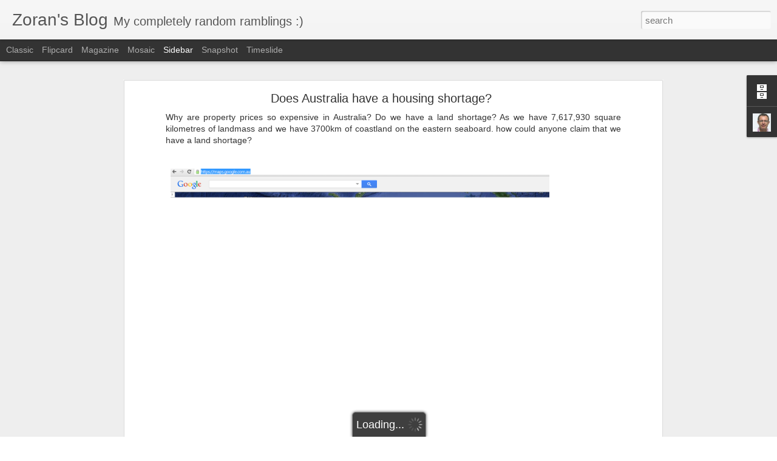

--- FILE ---
content_type: text/javascript; charset=UTF-8
request_url: http://blog.zorangagic.com/?v=0&action=initial&widgetId=Profile1&responseType=js&xssi_token=AOuZoY7s3C33Lex9Qpujy_3qmHrY3K-QhQ%3A1769215569205
body_size: 531
content:
try {
_WidgetManager._HandleControllerResult('Profile1', 'initial',{'title': 'About Me', 'team': false, 'showlocation': false, 'occupation': '', 'showoccupation': false, 'aboutme': '', 'showaboutme': true, 'displayname': 'Zoran', 'profileLogo': '//www.blogger.com/img/logo-16.png', 'hasgoogleprofile': false, 'userUrl': 'https://www.blogger.com/profile/09930470277862166638', 'photo': {'url': '//blogger.googleusercontent.com/img/b/R29vZ2xl/AVvXsEgoLte7ZHkKCkz7cOuaCIqjZboB8qtke1QfHRIwRgNBSHe8ko9J4U5e0b_AnszxeBtfg4vW3_aqPEBH7tlwmn_ia0aMxlD_fdZipOrJTzDj83XJl8oLMtvDHkyl_y_ZRQ/s220/z.jpg', 'width': 80, 'height': 80, 'alt': 'My Photo'}, 'viewProfileMsg': 'View my complete profile', 'isDisplayable': true});
} catch (e) {
  if (typeof log != 'undefined') {
    log('HandleControllerResult failed: ' + e);
  }
}
